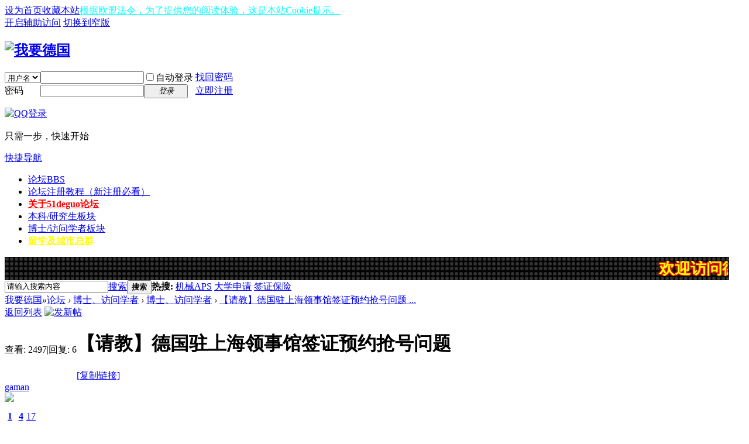

--- FILE ---
content_type: text/html; charset=utf-8
request_url: https://www.51deguo.com/thread-18450-1-1.html
body_size: 11493
content:
<!DOCTYPE html PUBLIC "-//W3C//DTD XHTML 1.0 Transitional//EN" "http://www.w3.org/TR/xhtml1/DTD/xhtml1-transitional.dtd">
<html xmlns="http://www.w3.org/1999/xhtml">
<head>
<meta http-equiv="Content-Type" content="text/html; charset=utf-8" />
<title>【请教】德国驻上海领事馆签证预约抢号问题-博士、访问学者-我要德国 -  Powered by Discuz!</title>
<link href="https://www.51deguo.com/thread-18450-1-1.html" rel="canonical" />
<meta name="keywords" content="【请教】德国驻上海领事馆签证预约抢号问题" />
<meta name="description" content="博士中了CSC，准备前往德国一年研究回来毕业，但是这上海领区的研究人员签怎么会这么难抢！（发现无论是什么类型的签都是空的）按照友友经验，每天早上5:50闹钟起来候着， ...我要德国 " />
<meta name="generator" content="Discuz! X3.4" />
<meta name="author" content="Discuz! Team and Comsenz UI Team" />
<meta name="copyright" content="2001-2020 Tencent Cloud." />
<meta name="MSSmartTagsPreventParsing" content="True" />
<meta http-equiv="MSThemeCompatible" content="Yes" />
<base href="https://www.51deguo.com/" /><link rel="stylesheet" type="text/css" href="data/cache/style_1_common.css?dxD" /><link rel="stylesheet" type="text/css" href="data/cache/style_1_forum_viewthread.css?dxD" /><link rel="stylesheet" id="css_extstyle" type="text/css" href="./template/default/style/t4/style.css" /><script type="text/javascript">var STYLEID = '1', STATICURL = 'static/', IMGDIR = 'static/image/common', VERHASH = 'dxD', charset = 'utf-8', discuz_uid = '0', cookiepre = 'e87Z_2132_', cookiedomain = '', cookiepath = '/', showusercard = '1', attackevasive = '0', disallowfloat = 'newthread', creditnotice = '1|威望|,2|马克|,3|贡献|', defaultstyle = './template/default/style/t4', REPORTURL = 'aHR0cHM6Ly93d3cuNTFkZWd1by5jb20vdGhyZWFkLTE4NDUwLTEtMS5odG1s', SITEURL = 'https://www.51deguo.com/', JSPATH = 'static/js/', CSSPATH = 'data/cache/style_', DYNAMICURL = '';</script>
<script src="static/js/common.js?dxD" type="text/javascript"></script>
<meta name="application-name" content="我要德国" />
<meta name="msapplication-tooltip" content="我要德国" />
<meta name="msapplication-task" content="name=论坛;action-uri=https//www.51deguo.com;icon-uri=https://www.51deguo.com/static/image/common/bbs.ico" />
<link rel="archives" title="我要德国" href="https://www.51deguo.com/archiver/" />
<link rel="stylesheet" id="css_widthauto" type="text/css" href='data/cache/style_1_widthauto.css?dxD' />
<script type="text/javascript">HTMLNODE.className += ' widthauto'</script>
<script src="static/js/forum.js?dxD" type="text/javascript"></script>
</head>

<body id="nv_forum" class="pg_viewthread" onkeydown="if(event.keyCode==27) return false;">
<div id="append_parent"></div><div id="ajaxwaitid"></div>
<div id="toptb" class="cl">
<div class="wp">
<div class="z"><a href="javascript:;"  onclick="setHomepage('https://www.51deguo.com/');">设为首页</a><a href="https://www.51deguo.com/"  onclick="addFavorite(this.href, '我要德国');return false;">收藏本站</a><a href="#"  style="color: cyan">根据欧盟法令，为了提供您的阅读体验，这是本站Cookie提示。</a></div>
<div class="y">
<a id="switchblind" href="javascript:;" onclick="toggleBlind(this)" title="开启辅助访问" class="switchblind">开启辅助访问</a>
<a href="javascript:;" id="switchwidth" onclick="widthauto(this)" title="切换到窄版" class="switchwidth">切换到窄版</a>
</div>
</div>
</div>

<div id="hd">
<div class="wp">
<div class="hdc cl"><h2><a href="https://51deguo.com/" title="我要德国"><img src="static/image/common/logo.png" alt="我要德国" border="0" /></a></h2><script src="static/js/logging.js?dxD" type="text/javascript"></script>
<form method="post" autocomplete="off" id="lsform" action="member.php?mod=logging&amp;action=login&amp;loginsubmit=yes&amp;infloat=yes&amp;lssubmit=yes" onsubmit="return lsSubmit();">
<div class="fastlg cl">
<span id="return_ls" style="display:none"></span>
<div class="y pns">
<table cellspacing="0" cellpadding="0">
<tr>
<td>
<span class="ftid">
<select name="fastloginfield" id="ls_fastloginfield" width="40" tabindex="900">
<option value="username">用户名</option>
<option value="email">Email</option>
</select>
</span>
<script type="text/javascript">simulateSelect('ls_fastloginfield')</script>
</td>
<td><input type="text" name="username" id="ls_username" autocomplete="off" class="px vm" tabindex="901" /></td>
<td class="fastlg_l"><label for="ls_cookietime"><input type="checkbox" name="cookietime" id="ls_cookietime" class="pc" value="2592000" tabindex="903" />自动登录</label></td>
<td>&nbsp;<a href="javascript:;" onclick="showWindow('login', 'member.php?mod=logging&action=login&viewlostpw=1')">找回密码</a></td>
</tr>
<tr>
<td><label for="ls_password" class="z psw_w">密码</label></td>
<td><input type="password" name="password" id="ls_password" class="px vm" autocomplete="off" tabindex="902" /></td>
<td class="fastlg_l"><button type="submit" class="pn vm" tabindex="904" style="width: 75px;"><em>登录</em></button></td>
<td>&nbsp;<a href="member.php?mod=zhuceluntan" class="xi2 xw1">立即注册</a></td>
</tr>
</table>
<input type="hidden" name="quickforward" value="yes" />
<input type="hidden" name="handlekey" value="ls" />
</div>

<div class="fastlg_fm y" style="margin-right: 10px; padding-right: 10px">
<p><a href="https://www.51deguo.com/connect.php?mod=login&op=init&referer=forum.php%3Fmod%3Dviewthread%26tid%3D18450%26extra%3Dpage%253D1%26page%3D1&statfrom=login_simple"><img src="static/image/common/qq_login.gif" class="vm" alt="QQ登录" /></a></p>
<p class="hm xg1" style="padding-top: 2px;">只需一步，快速开始</p>
</div>
</div>
</form>

</div>

<div id="nv">
<a href="javascript:;" id="qmenu" onmouseover="delayShow(this, function () {showMenu({'ctrlid':'qmenu','pos':'34!','ctrlclass':'a','duration':2});showForummenu(44);})">快捷导航</a>
<ul><li class="a" id="mn_forum" ><a href="https://www.51deguo.com" hidefocus="true" title="BBS"  >论坛<span>BBS</span></a></li><li id="mn_N49e1" ><a href="https://www.51deguo.com/thread-4220-1-1.html" hidefocus="true"  >论坛注册教程（新注册必看）</a></li><li id="mn_N779c" ><a href="https://www.51deguo.com/thread-369-1-1.html" hidefocus="true"   style="font-weight: bold;color: red">关于51deguo论坛</a></li><li id="mn_N638a" ><a href="https://www.51deguo.com/forum.php?gid=36" hidefocus="true"  >本科/研究生板块</a></li><li id="mn_Nee9e" ><a href="https://www.51deguo.com/forum.php?gid=43" hidefocus="true"  >博士/访问学者板块</a></li><li id="mn_N2719" ><a href="https://www.51deguo.com/thread-6180-1-3.html" hidefocus="true"   style="font-weight: bold;text-decoration: underline;color: yellow">留学及城市总群</a></li></ul>
</div>
<div id="mu" class="cl">
</div><div class="a_mu"><TABLE borderColor=#006600 cellSpacing=1 width=98% height=40 align=center background=https://www.51deguo.com/led.jpg border=0 style="margin: 0px 0px 0px 0px"><tr><td>
<div align="center">
<marquee  direction=left behavior=scroll scrollamount=4  FONT style="FONT-SIZE: 20pt; FILTER: glow(color=red); WIDTH: 940; COLOR: #FFFF00; LINE-HEIGHT: 1; FONT-FAMILY: 黑体" align="center" onmouseover=this.stop() onmouseout=this.start() >
<B>
<a style=" text-decoration: none; color: inherit;text-shadow:#FF0000 0px 1px 3px,#FF0000 1px 0px 3px,#FF0000 0px -1px 3px,#FF0000 -1px 0px 3px;"  href='https://www.51deguo.com' target=_blank>
 &nbsp; &nbsp;</a>
</B>


<B>
<a style=" text-decoration: none; color: inherit;text-shadow:#FF0000 0px 1px 3px,#FF0000 1px 0px 3px,#FF0000 0px -1px 3px,#FF0000 -1px 0px 3px;"  href='https://www.51deguo.com' target=_blank>欢迎访问德国最大的权威留学DIY交流论坛-51deguo论坛。论坛秉承服务DIY学生的宗旨。欢迎积极分享德国留学及生活经验。</a>
</B>
</marquee> 
</div>
</table></div><div id="scbar" class="cl">
<form id="scbar_form" method="post" autocomplete="off" onsubmit="searchFocus($('scbar_txt'))" action="search.php?searchsubmit=yes" target="_blank">
<input type="hidden" name="mod" id="scbar_mod" value="search" />
<input type="hidden" name="formhash" value="4d436e36" />
<input type="hidden" name="srchtype" value="title" />
<input type="hidden" name="srhfid" value="44" />
<input type="hidden" name="srhlocality" value="forum::viewthread" />
<table cellspacing="0" cellpadding="0">
<tr>
<td class="scbar_icon_td"></td>
<td class="scbar_txt_td"><input type="text" name="srchtxt" id="scbar_txt" value="请输入搜索内容" autocomplete="off" x-webkit-speech speech /></td>
<td class="scbar_type_td"><a href="javascript:;" id="scbar_type" class="xg1" onclick="showMenu(this.id)" hidefocus="true">搜索</a></td>
<td class="scbar_btn_td"><button type="submit" name="searchsubmit" id="scbar_btn" sc="1" class="pn pnc" value="true"><strong class="xi2">搜索</strong></button></td>
<td class="scbar_hot_td">
<div id="scbar_hot">
<strong class="xw1">热搜: </strong>

<a href="search.php?mod=forum&amp;srchtxt=%E6%9C%BA%E6%A2%B0APS&amp;formhash=4d436e36&amp;searchsubmit=true&amp;source=hotsearch" target="_blank" class="xi2" sc="1">机械APS</a>



<a href="search.php?mod=forum&amp;srchtxt=%E5%A4%A7%E5%AD%A6%E7%94%B3%E8%AF%B7&amp;formhash=4d436e36&amp;searchsubmit=true&amp;source=hotsearch" target="_blank" class="xi2" sc="1">大学申请</a>



<a href="search.php?mod=forum&amp;srchtxt=%E7%AD%BE%E8%AF%81%E4%BF%9D%E9%99%A9&amp;formhash=4d436e36&amp;searchsubmit=true&amp;source=hotsearch" target="_blank" class="xi2" sc="1">签证保险</a>

</div>
</td>
</tr>
</table>
</form>
</div>
<ul id="scbar_type_menu" class="p_pop" style="display: none;"><li><a href="javascript:;" rel="curforum" fid="44" >本版</a></li><li><a href="javascript:;" rel="forum" class="curtype">帖子</a></li><li><a href="javascript:;" rel="user">用户</a></li></ul>
<script type="text/javascript">
initSearchmenu('scbar', '');
</script>
</div>
</div>


<div id="wp" class="wp">
<script type="text/javascript">var fid = parseInt('44'), tid = parseInt('18450');</script>

<script src="static/js/forum_viewthread.js?dxD" type="text/javascript"></script>
<script type="text/javascript">zoomstatus = parseInt(1);var imagemaxwidth = '600';var aimgcount = new Array();</script>

<style id="diy_style" type="text/css"></style>
<!--[diy=diynavtop]--><div id="diynavtop" class="area"></div><!--[/diy]-->
<div id="pt" class="bm cl">
<div class="z">
<a href="./" class="nvhm" title="首页">我要德国</a><em>&raquo;</em><a href="https://www.51deguo.com/forum.php">论坛</a> <em>&rsaquo;</em> <a href="https://www.51deguo.com/forum.php?gid=43">博士、访问学者</a> <em>&rsaquo;</em> <a href="https://www.51deguo.com/forum-44-1.html">博士、访问学者</a> <em>&rsaquo;</em> <a href="https://www.51deguo.com/thread-18450-1-1.html">【请教】德国驻上海领事馆签证预约抢号问题 ...</a>
</div>
</div>

<style id="diy_style" type="text/css"></style>
<div class="wp">
<!--[diy=diy1]--><div id="diy1" class="area"></div><!--[/diy]-->
</div>

<div id="ct" class="wp cl">
<div id="pgt" class="pgs mbm cl ">
<div class="pgt"></div>
<span class="y pgb"><a href="https://www.51deguo.com/forum-44-1.html">返回列表</a></span>
<a id="newspecial" onmouseover="$('newspecial').id = 'newspecialtmp';this.id = 'newspecial';showMenu({'ctrlid':this.id})" onclick="showWindow('newthread', 'forum.php?mod=post&action=newthread&fid=44')" href="javascript:;" title="发新帖"><img src="static/image/common/pn_post.png" alt="发新帖" /></a></div>



<div id="postlist" class="pl bm">
<table cellspacing="0" cellpadding="0">
<tr>
<td class="pls ptn pbn">
<div class="hm ptn">
<span class="xg1">查看:</span> <span class="xi1">2497</span><span class="pipe">|</span><span class="xg1">回复:</span> <span class="xi1">6</span>
</div>
</td>
<td class="plc ptm pbn vwthd">
<h1 class="ts">
<span id="thread_subject">【请教】德国驻上海领事馆签证预约抢号问题</span>
</h1>
<span class="xg1">
<a href="https://www.51deguo.com/thread-18450-1-1.html" onclick="return copyThreadUrl(this, '我要德国')" >[复制链接]</a>
</span>
</td>
</tr>
</table>


<table cellspacing="0" cellpadding="0" class="ad">
<tr>
<td class="pls">
</td>
<td class="plc">
</td>
</tr>
</table><div id="post_79851" ><table id="pid79851" class="plhin" summary="pid79851" cellspacing="0" cellpadding="0">
<tr>
<a name="newpost"></a> <td class="pls" rowspan="2">
<div id="favatar79851" class="pls favatar">
<div class="pi">
<div class="authi"><a href="https://51deguo.com/space-uid-33861.html" target="_blank" class="xw1">gaman</a>
</div>
</div>
<div class="p_pop blk bui card_gender_0" id="userinfo79851" style="display: none; margin-top: -11px;">
<div class="m z">
<div id="userinfo79851_ma"></div>
</div>
<div class="i y">
<div>
<strong><a href="https://51deguo.com/space-uid-33861.html" target="_blank" class="xi2">gaman</a></strong>
<em>当前离线</em>
</div><dl class="cl">
<dt>积分</dt><dd><a href="https://51deguo.com/home.php?mod=space&uid=33861&do=profile" target="_blank" class="xi2">17</a></dd>
</dl><div class="imicn">
<a href="https://51deguo.com/home.php?mod=space&amp;uid=33861&amp;do=profile" target="_blank" title="查看详细资料"><img src="static/image/common/userinfo.gif" alt="查看详细资料" /></a>
</div>
<div id="avatarfeed"><span id="threadsortswait"></span></div>
</div>
</div>
<div>
<div class="avatar" onmouseover="showauthor(this, 'userinfo79851')"><a href="https://51deguo.com/space-uid-33861.html" class="avtm" target="_blank"><img src="https://51deguo.com/uc_server/avatar.php?uid=33861&size=middle" /></a></div>
</div>
<div class="tns xg2"><table cellspacing="0" cellpadding="0"><th><p><a href="https://51deguo.com/home.php?mod=space&uid=33861&do=thread&type=thread&view=me&from=space" class="xi2">1</a></p>主题</th><th><p><a href="https://51deguo.com/home.php?mod=space&uid=33861&do=thread&type=reply&view=me&from=space" class="xi2">4</a></p>帖子</th><td><p><a href="https://51deguo.com/home.php?mod=space&uid=33861&do=profile" class="xi2">17</a></p>积分</td></table></div>

<p><em><a href="https://51deguo.com/home.php?mod=spacecp&amp;ac=usergroup&amp;gid=10" target="_blank">新手上路</a></em></p>


<p><span id="g_up79851" onmouseover="showMenu({'ctrlid':this.id, 'pos':'12!'});"><img src="static/image/common/star_level1.gif" alt="Rank: 1" /></span></p>
<div id="g_up79851_menu" class="tip tip_4" style="display: none;"><div class="tip_horn"></div><div class="tip_c">新手上路, 积分 17, 距离下一级还需 33 积分</div></div>


<p><span class="pbg2"  id="upgradeprogress_79851" onmouseover="showMenu({'ctrlid':this.id, 'pos':'12!', 'menuid':'g_up79851_menu'});"><span class="pbr2" style="width:34%;"></span></span></p>
<div id="g_up79851_menu" class="tip tip_4" style="display: none;"><div class="tip_horn"></div><div class="tip_c">新手上路, 积分 17, 距离下一级还需 33 积分</div></div>

<dl class="pil cl">
	<dt>积分</dt><dd><a href="https://51deguo.com/home.php?mod=space&uid=33861&do=profile" target="_blank" class="xi2">17</a></dd>
</dl>

<dl class="pil cl"></dl><ul class="xl xl2 o cl">
<li class="pm2"><a href="https://51deguo.com/home.php?mod=spacecp&amp;ac=pm&amp;op=showmsg&amp;handlekey=showmsg_33861&amp;touid=33861&amp;pmid=0&amp;daterange=2&amp;pid=79851&amp;tid=18450" onclick="showWindow('sendpm', this.href);" title="发消息" class="xi2">发消息</a></li>
</ul>
</div>
</td>
<td class="plc">
<div class="pi">
<div class="pti">
<div class="pdbt">
</div>
<div class="authi">
<img class="authicn vm" id="authicon79851" src="static/image/common/online_member.gif" />
<em id="authorposton79851">发表于 2023-10-17 08:58:38</em>
<span class="pipe">|</span>
<a href="https://www.51deguo.com/thread-18450-1-1.html" rel="nofollow">显示全部楼层</a>
<span class="pipe show">|</span><a href="javascript:;" onclick="readmode($('thread_subject').innerHTML, 79851);" class="show">阅读模式</a>
</div>
</div>
</div><div class="pct"><style type="text/css">.pcb{margin-right:0}</style><div class="pcb">
 
<div class="t_fsz">
<table cellspacing="0" cellpadding="0"><tr><td class="t_f" id="postmessage_79851">
博士中了CSC，准备前往德国一年研究回来毕业，但是这上海领区的研究人员签怎么会这么难抢！（发现无论是什么类型的签都是空的）按照友友经验，每天早上5:50闹钟起来候着，但是发现提前5分钟进去页面都整个被卡死，估计是太多人跟太多科技的原因，连termin的页面都没进去，然后页面无法加载卡完5分钟就都没了……请问每天放号量大约是多少，都是什么时间段的号，是只能找牛了吗，问了下牛说是已经预约到12月下旬了，这简直是被牛垄断了，现在只能指望24年1月的号了，看着旁边成都领区的一堆号欲哭无泪，上海领区简直地狱难度！友友们有什么好的办法吗？请指教。</td></tr></table>


</div>
<div id="comment_79851" class="cm">
</div>

<div id="post_rate_div_79851"></div>
</div>
</div>

</td></tr>
<tr><td class="plc plm">
</td>
</tr>
<tr id="_postposition79851"></tr>
<tr>
<td class="pls"></td>
<td class="plc" style="overflow:visible;">
<div class="po hin">
<div class="pob cl">
<em>
<a class="fastre" href="forum.php?mod=post&amp;action=reply&amp;fid=44&amp;tid=18450&amp;reppost=79851&amp;extra=page%3D1&amp;page=1" onclick="showWindow('reply', this.href)">回复</a>
</em>

<p>
<a href="javascript:;" id="mgc_post_79851" onmouseover="showMenu(this.id)" class="showmenu">使用道具</a>
<a href="javascript:;" onclick="showWindow('miscreport79851', 'misc.php?mod=report&rtype=post&rid=79851&tid=18450&fid=44', 'get', -1);return false;">举报</a>
</p>

<ul id="mgc_post_79851_menu" class="p_pop mgcmn" style="display: none;">
</ul>
<script type="text/javascript" reload="1">checkmgcmn('post_79851')</script>
</div>
</div>
</td>
</tr>
<tr class="ad">
<td class="pls">
</td>
<td class="plc">
</td>
</tr>
</table>
</div><div id="post_79870" ><table id="pid79870" class="plhin" summary="pid79870" cellspacing="0" cellpadding="0">
<tr>
 <td class="pls" rowspan="2">
<div id="favatar79870" class="pls favatar">
<div class="pi">
<div class="authi"><a href="https://51deguo.com/space-uid-29979.html" target="_blank" class="xw1">Daisy的旅行日记</a>
</div>
</div>
<div class="p_pop blk bui card_gender_0" id="userinfo79870" style="display: none; margin-top: -11px;">
<div class="m z">
<div id="userinfo79870_ma"></div>
</div>
<div class="i y">
<div>
<strong><a href="https://51deguo.com/space-uid-29979.html" target="_blank" class="xi2">Daisy的旅行日记</a></strong>
<em>当前离线</em>
</div><dl class="cl">
<dt>积分</dt><dd><a href="https://51deguo.com/home.php?mod=space&uid=29979&do=profile" target="_blank" class="xi2">27</a></dd>
</dl><div class="imicn">
<a href="https://51deguo.com/home.php?mod=space&amp;uid=29979&amp;do=profile" target="_blank" title="查看详细资料"><img src="static/image/common/userinfo.gif" alt="查看详细资料" /></a>
</div>
<div id="avatarfeed"><span id="threadsortswait"></span></div>
</div>
</div>
<div>
<div class="avatar" onmouseover="showauthor(this, 'userinfo79870')"><a href="https://51deguo.com/space-uid-29979.html" class="avtm" target="_blank"><img src="https://51deguo.com/uc_server/avatar.php?uid=29979&size=middle" /></a></div>
</div>
<div class="tns xg2"><table cellspacing="0" cellpadding="0"><th><p><a href="https://51deguo.com/home.php?mod=space&uid=29979&do=thread&type=thread&view=me&from=space" class="xi2">1</a></p>主题</th><th><p><a href="https://51deguo.com/home.php?mod=space&uid=29979&do=thread&type=reply&view=me&from=space" class="xi2">9</a></p>帖子</th><td><p><a href="https://51deguo.com/home.php?mod=space&uid=29979&do=profile" class="xi2">27</a></p>积分</td></table></div>

<p><em><a href="https://51deguo.com/home.php?mod=spacecp&amp;ac=usergroup&amp;gid=10" target="_blank">新手上路</a></em></p>


<p><span id="g_up79870" onmouseover="showMenu({'ctrlid':this.id, 'pos':'12!'});"><img src="static/image/common/star_level1.gif" alt="Rank: 1" /></span></p>
<div id="g_up79870_menu" class="tip tip_4" style="display: none;"><div class="tip_horn"></div><div class="tip_c">新手上路, 积分 27, 距离下一级还需 23 积分</div></div>


<p><span class="pbg2"  id="upgradeprogress_79870" onmouseover="showMenu({'ctrlid':this.id, 'pos':'12!', 'menuid':'g_up79870_menu'});"><span class="pbr2" style="width:54%;"></span></span></p>
<div id="g_up79870_menu" class="tip tip_4" style="display: none;"><div class="tip_horn"></div><div class="tip_c">新手上路, 积分 27, 距离下一级还需 23 积分</div></div>

<dl class="pil cl">
	<dt>积分</dt><dd><a href="https://51deguo.com/home.php?mod=space&uid=29979&do=profile" target="_blank" class="xi2">27</a></dd>
</dl>

<dl class="pil cl"></dl><ul class="xl xl2 o cl">
<li class="pm2"><a href="https://51deguo.com/home.php?mod=spacecp&amp;ac=pm&amp;op=showmsg&amp;handlekey=showmsg_29979&amp;touid=29979&amp;pmid=0&amp;daterange=2&amp;pid=79870&amp;tid=18450" onclick="showWindow('sendpm', this.href);" title="发消息" class="xi2">发消息</a></li>
</ul>
</div>
</td>
<td class="plc">
<div class="pi">
<div class="pti">
<div class="pdbt">
</div>
<div class="authi">
<img class="authicn vm" id="authicon79870" src="static/image/common/online_member.gif" />
<em id="authorposton79870">发表于 2023-10-17 16:25:42</em>
<span class="pipe">|</span>
<a href="https://www.51deguo.com/thread-18450-1-1.html" rel="nofollow">显示全部楼层</a>
</div>
</div>
</div><div class="pct"><div class="pcb">
<div class="t_fsz">
<table cellspacing="0" cellpadding="0"><tr><td class="t_f" id="postmessage_79870">
不是每天都放号，所以不是已经抢空，很可能是没放。<br />
找牛没有用。他们也一样刷。自己安心刷，肯定会等到。我分享过抢预约技巧<a href="https://www.51deguo.com/thread-15719-1-1.html" target="_blank">https://www.51deguo.com/thread-15719-1-1.html</a><br />
</td></tr></table>


</div>
<div id="comment_79870" class="cm">
</div>

<div id="post_rate_div_79870"></div>
</div>
</div>

</td></tr>
<tr><td class="plc plm">
</td>
</tr>
<tr id="_postposition79870"></tr>
<tr>
<td class="pls"></td>
<td class="plc" style="overflow:visible;">
<div class="po hin">
<div class="pob cl">
<em>
<a class="fastre" href="forum.php?mod=post&amp;action=reply&amp;fid=44&amp;tid=18450&amp;repquote=79870&amp;extra=page%3D1&amp;page=1" onclick="showWindow('reply', this.href)">回复</a>
<a class="replyadd" href="forum.php?mod=misc&amp;action=postreview&amp;do=support&amp;tid=18450&amp;pid=79870&amp;hash=4d436e36"  onclick="showWindow('login', this.href)" onmouseover="this.title = ($('review_support_79870').innerHTML ? $('review_support_79870').innerHTML : 0) + ' 人 支持'">支持 <span id="review_support_79870"></span></a>
<a class="replysubtract" href="forum.php?mod=misc&amp;action=postreview&amp;do=against&amp;tid=18450&amp;pid=79870&amp;hash=4d436e36"  onclick="showWindow('login', this.href)" onmouseover="this.title = ($('review_against_79870').innerHTML ? $('review_against_79870').innerHTML : 0) + ' 人 反对'">反对 <span id="review_against_79870"></span></a>
</em>

<p>
<a href="javascript:;" id="mgc_post_79870" onmouseover="showMenu(this.id)" class="showmenu">使用道具</a>
<a href="javascript:;" onclick="showWindow('miscreport79870', 'misc.php?mod=report&rtype=post&rid=79870&tid=18450&fid=44', 'get', -1);return false;">举报</a>
</p>

<ul id="mgc_post_79870_menu" class="p_pop mgcmn" style="display: none;">
</ul>
<script type="text/javascript" reload="1">checkmgcmn('post_79870')</script>
</div>
</div>
</td>
</tr>
<tr class="ad">
<td class="pls">
</td>
<td class="plc">
</td>
</tr>
</table>
</div><div id="post_79881" ><table id="pid79881" class="plhin" summary="pid79881" cellspacing="0" cellpadding="0">
<tr>
 <td class="pls" rowspan="2">
<div id="favatar79881" class="pls favatar">
<div class="pi">
<div class="authi"><a href="https://51deguo.com/space-uid-33607.html" target="_blank" class="xw1">#LALALA#</a>
</div>
</div>
<div class="p_pop blk bui card_gender_0" id="userinfo79881" style="display: none; margin-top: -11px;">
<div class="m z">
<div id="userinfo79881_ma"></div>
</div>
<div class="i y">
<div>
<strong><a href="https://51deguo.com/space-uid-33607.html" target="_blank" class="xi2">#LALALA#</a></strong>
<em>当前离线</em>
</div><dl class="cl">
<dt>积分</dt><dd><a href="https://51deguo.com/home.php?mod=space&uid=33607&do=profile" target="_blank" class="xi2">22</a></dd>
</dl><div class="imicn">
<a href="https://51deguo.com/home.php?mod=space&amp;uid=33607&amp;do=profile" target="_blank" title="查看详细资料"><img src="static/image/common/userinfo.gif" alt="查看详细资料" /></a>
</div>
<div id="avatarfeed"><span id="threadsortswait"></span></div>
</div>
</div>
<div>
<div class="avatar" onmouseover="showauthor(this, 'userinfo79881')"><a href="https://51deguo.com/space-uid-33607.html" class="avtm" target="_blank"><img src="https://51deguo.com/uc_server/avatar.php?uid=33607&size=middle" /></a></div>
</div>
<div class="tns xg2"><table cellspacing="0" cellpadding="0"><th><p><a href="https://51deguo.com/home.php?mod=space&uid=33607&do=thread&type=thread&view=me&from=space" class="xi2">0</a></p>主题</th><th><p><a href="https://51deguo.com/home.php?mod=space&uid=33607&do=thread&type=reply&view=me&from=space" class="xi2">1</a></p>帖子</th><td><p><a href="https://51deguo.com/home.php?mod=space&uid=33607&do=profile" class="xi2">22</a></p>积分</td></table></div>

<p><em><a href="https://51deguo.com/home.php?mod=spacecp&amp;ac=usergroup&amp;gid=10" target="_blank">新手上路</a></em></p>


<p><span id="g_up79881" onmouseover="showMenu({'ctrlid':this.id, 'pos':'12!'});"><img src="static/image/common/star_level1.gif" alt="Rank: 1" /></span></p>
<div id="g_up79881_menu" class="tip tip_4" style="display: none;"><div class="tip_horn"></div><div class="tip_c">新手上路, 积分 22, 距离下一级还需 28 积分</div></div>


<p><span class="pbg2"  id="upgradeprogress_79881" onmouseover="showMenu({'ctrlid':this.id, 'pos':'12!', 'menuid':'g_up79881_menu'});"><span class="pbr2" style="width:43%;"></span></span></p>
<div id="g_up79881_menu" class="tip tip_4" style="display: none;"><div class="tip_horn"></div><div class="tip_c">新手上路, 积分 22, 距离下一级还需 28 积分</div></div>

<dl class="pil cl">
	<dt>积分</dt><dd><a href="https://51deguo.com/home.php?mod=space&uid=33607&do=profile" target="_blank" class="xi2">22</a></dd>
</dl>

<dl class="pil cl"></dl><ul class="xl xl2 o cl">
<li class="pm2"><a href="https://51deguo.com/home.php?mod=spacecp&amp;ac=pm&amp;op=showmsg&amp;handlekey=showmsg_33607&amp;touid=33607&amp;pmid=0&amp;daterange=2&amp;pid=79881&amp;tid=18450" onclick="showWindow('sendpm', this.href);" title="发消息" class="xi2">发消息</a></li>
</ul>
</div>
</td>
<td class="plc">
<div class="pi">
<div class="pti">
<div class="pdbt">
</div>
<div class="authi">
<img class="authicn vm" id="authicon79881" src="static/image/common/online_member.gif" />
<em id="authorposton79881">发表于 2023-10-17 20:19:59</em>
<span class="pipe">|</span>
<a href="https://www.51deguo.com/thread-18450-1-1.html" rel="nofollow">显示全部楼层</a>
</div>
</div>
</div><div class="pct"><div class="pcb">
<div class="t_fsz">
<table cellspacing="0" cellpadding="0"><tr><td class="t_f" id="postmessage_79881">
我和你一样，同求</td></tr></table>


</div>
<div id="comment_79881" class="cm">
</div>

<div id="post_rate_div_79881"></div>
</div>
</div>

</td></tr>
<tr><td class="plc plm">
</td>
</tr>
<tr id="_postposition79881"></tr>
<tr>
<td class="pls"></td>
<td class="plc" style="overflow:visible;">
<div class="po hin">
<div class="pob cl">
<em>
<a class="fastre" href="forum.php?mod=post&amp;action=reply&amp;fid=44&amp;tid=18450&amp;repquote=79881&amp;extra=page%3D1&amp;page=1" onclick="showWindow('reply', this.href)">回复</a>
<a class="replyadd" href="forum.php?mod=misc&amp;action=postreview&amp;do=support&amp;tid=18450&amp;pid=79881&amp;hash=4d436e36"  onclick="showWindow('login', this.href)" onmouseover="this.title = ($('review_support_79881').innerHTML ? $('review_support_79881').innerHTML : 0) + ' 人 支持'">支持 <span id="review_support_79881"></span></a>
<a class="replysubtract" href="forum.php?mod=misc&amp;action=postreview&amp;do=against&amp;tid=18450&amp;pid=79881&amp;hash=4d436e36"  onclick="showWindow('login', this.href)" onmouseover="this.title = ($('review_against_79881').innerHTML ? $('review_against_79881').innerHTML : 0) + ' 人 反对'">反对 <span id="review_against_79881"></span></a>
</em>

<p>
<a href="javascript:;" id="mgc_post_79881" onmouseover="showMenu(this.id)" class="showmenu">使用道具</a>
<a href="javascript:;" onclick="showWindow('miscreport79881', 'misc.php?mod=report&rtype=post&rid=79881&tid=18450&fid=44', 'get', -1);return false;">举报</a>
</p>

<ul id="mgc_post_79881_menu" class="p_pop mgcmn" style="display: none;">
</ul>
<script type="text/javascript" reload="1">checkmgcmn('post_79881')</script>
</div>
</div>
</td>
</tr>
<tr class="ad">
<td class="pls">
</td>
<td class="plc">
</td>
</tr>
</table>
</div><div id="post_79887" ><table id="pid79887" class="plhin" summary="pid79887" cellspacing="0" cellpadding="0">
<tr>
 <td class="pls" rowspan="2">
<div id="favatar79887" class="pls favatar">
<div class="pi">
<div class="authi"><a href="https://51deguo.com/space-uid-33861.html" target="_blank" class="xw1">gaman</a>
</div>
</div>
<div class="p_pop blk bui card_gender_0" id="userinfo79887" style="display: none; margin-top: -11px;">
<div class="m z">
<div id="userinfo79887_ma"></div>
</div>
<div class="i y">
<div>
<strong><a href="https://51deguo.com/space-uid-33861.html" target="_blank" class="xi2">gaman</a></strong>
<em>当前离线</em>
</div><dl class="cl">
<dt>积分</dt><dd><a href="https://51deguo.com/home.php?mod=space&uid=33861&do=profile" target="_blank" class="xi2">17</a></dd>
</dl><div class="imicn">
<a href="https://51deguo.com/home.php?mod=space&amp;uid=33861&amp;do=profile" target="_blank" title="查看详细资料"><img src="static/image/common/userinfo.gif" alt="查看详细资料" /></a>
</div>
<div id="avatarfeed"><span id="threadsortswait"></span></div>
</div>
</div>
<div>
<div class="avatar" onmouseover="showauthor(this, 'userinfo79887')"><a href="https://51deguo.com/space-uid-33861.html" class="avtm" target="_blank"><img src="https://51deguo.com/uc_server/avatar.php?uid=33861&size=middle" /></a></div>
</div>
<div class="tns xg2"><table cellspacing="0" cellpadding="0"><th><p><a href="https://51deguo.com/home.php?mod=space&uid=33861&do=thread&type=thread&view=me&from=space" class="xi2">1</a></p>主题</th><th><p><a href="https://51deguo.com/home.php?mod=space&uid=33861&do=thread&type=reply&view=me&from=space" class="xi2">4</a></p>帖子</th><td><p><a href="https://51deguo.com/home.php?mod=space&uid=33861&do=profile" class="xi2">17</a></p>积分</td></table></div>

<p><em><a href="https://51deguo.com/home.php?mod=spacecp&amp;ac=usergroup&amp;gid=10" target="_blank">新手上路</a></em></p>


<p><span id="g_up79887" onmouseover="showMenu({'ctrlid':this.id, 'pos':'12!'});"><img src="static/image/common/star_level1.gif" alt="Rank: 1" /></span></p>
<div id="g_up79887_menu" class="tip tip_4" style="display: none;"><div class="tip_horn"></div><div class="tip_c">新手上路, 积分 17, 距离下一级还需 33 积分</div></div>


<p><span class="pbg2"  id="upgradeprogress_79887" onmouseover="showMenu({'ctrlid':this.id, 'pos':'12!', 'menuid':'g_up79887_menu'});"><span class="pbr2" style="width:34%;"></span></span></p>
<div id="g_up79887_menu" class="tip tip_4" style="display: none;"><div class="tip_horn"></div><div class="tip_c">新手上路, 积分 17, 距离下一级还需 33 积分</div></div>

<dl class="pil cl">
	<dt>积分</dt><dd><a href="https://51deguo.com/home.php?mod=space&uid=33861&do=profile" target="_blank" class="xi2">17</a></dd>
</dl>

<dl class="pil cl"></dl><ul class="xl xl2 o cl">
<li class="pm2"><a href="https://51deguo.com/home.php?mod=spacecp&amp;ac=pm&amp;op=showmsg&amp;handlekey=showmsg_33861&amp;touid=33861&amp;pmid=0&amp;daterange=2&amp;pid=79887&amp;tid=18450" onclick="showWindow('sendpm', this.href);" title="发消息" class="xi2">发消息</a></li>
</ul>
</div>
</td>
<td class="plc">
<div class="pi">
<div class="pti">
<div class="pdbt">
</div>
<div class="authi">
<img class="authicn vm" id="authicon79887" src="static/image/common/ico_lz.png" />
&nbsp;楼主<span class="pipe">|</span>
<em id="authorposton79887">发表于 2023-10-18 08:21:46</em>
<span class="pipe">|</span>
<a href="https://www.51deguo.com/thread-18450-1-1.html" rel="nofollow">显示全部楼层</a>
</div>
</div>
</div><div class="pct"><div class="pcb">
<div class="t_fsz">
<table cellspacing="0" cellpadding="0"><tr><td class="t_f" id="postmessage_79887">
<div class="quote"><blockquote><font size="2"><a href="https://www.51deguo.com/forum.php?mod=redirect&amp;goto=findpost&amp;pid=79870&amp;ptid=18450" target="_blank"><font color="#999999">Daisy的旅行日记 发表于 2023-10-17 16:25</font></a></font><br />
不是每天都放号，所以不是已经抢空，很可能是没放。<br />
找牛没有用。他们也一样刷。自己安心刷，肯定会等到。 ...</blockquote></div><br />
感谢，当初就是看了您的帖子尝试早上6点刷的，但是6点前后真的预约页面都卡的打不开<img src="static/image/smiley/default/cry.gif" smilieid="4" border="0" alt="" />我还是继续尝试一下，偶尔刷新一下，希望能走运碰到放号的时候</td></tr></table>


</div>
<div id="comment_79887" class="cm">
</div>

<div id="post_rate_div_79887"></div>
</div>
</div>

</td></tr>
<tr><td class="plc plm">
</td>
</tr>
<tr id="_postposition79887"></tr>
<tr>
<td class="pls"></td>
<td class="plc" style="overflow:visible;">
<div class="po hin">
<div class="pob cl">
<em>
<a class="fastre" href="forum.php?mod=post&amp;action=reply&amp;fid=44&amp;tid=18450&amp;repquote=79887&amp;extra=page%3D1&amp;page=1" onclick="showWindow('reply', this.href)">回复</a>
<a class="replyadd" href="forum.php?mod=misc&amp;action=postreview&amp;do=support&amp;tid=18450&amp;pid=79887&amp;hash=4d436e36"  onclick="showWindow('login', this.href)" onmouseover="this.title = ($('review_support_79887').innerHTML ? $('review_support_79887').innerHTML : 0) + ' 人 支持'">支持 <span id="review_support_79887"></span></a>
<a class="replysubtract" href="forum.php?mod=misc&amp;action=postreview&amp;do=against&amp;tid=18450&amp;pid=79887&amp;hash=4d436e36"  onclick="showWindow('login', this.href)" onmouseover="this.title = ($('review_against_79887').innerHTML ? $('review_against_79887').innerHTML : 0) + ' 人 反对'">反对 <span id="review_against_79887"></span></a>
</em>

<p>
<a href="javascript:;" id="mgc_post_79887" onmouseover="showMenu(this.id)" class="showmenu">使用道具</a>
<a href="javascript:;" onclick="showWindow('miscreport79887', 'misc.php?mod=report&rtype=post&rid=79887&tid=18450&fid=44', 'get', -1);return false;">举报</a>
</p>

<ul id="mgc_post_79887_menu" class="p_pop mgcmn" style="display: none;">
</ul>
<script type="text/javascript" reload="1">checkmgcmn('post_79887')</script>
</div>
</div>
</td>
</tr>
<tr class="ad">
<td class="pls">
</td>
<td class="plc">
</td>
</tr>
</table>
</div><div id="post_79951" ><table id="pid79951" class="plhin" summary="pid79951" cellspacing="0" cellpadding="0">
<tr>
 <td class="pls" rowspan="2">
<div id="favatar79951" class="pls favatar">
<div class="pi">
<div class="authi"><a href="https://51deguo.com/space-uid-33451.html" target="_blank" class="xw1">了了看德国</a>
</div>
</div>
<div class="p_pop blk bui card_gender_0" id="userinfo79951" style="display: none; margin-top: -11px;">
<div class="m z">
<div id="userinfo79951_ma"></div>
</div>
<div class="i y">
<div>
<strong><a href="https://51deguo.com/space-uid-33451.html" target="_blank" class="xi2">了了看德国</a></strong>
<em>当前离线</em>
</div><dl class="cl">
<dt>积分</dt><dd><a href="https://51deguo.com/home.php?mod=space&uid=33451&do=profile" target="_blank" class="xi2">154</a></dd>
</dl><div class="imicn">
<a href="https://51deguo.com/home.php?mod=space&amp;uid=33451&amp;do=profile" target="_blank" title="查看详细资料"><img src="static/image/common/userinfo.gif" alt="查看详细资料" /></a>
</div>
<div id="avatarfeed"><span id="threadsortswait"></span></div>
</div>
</div>
<div>
<div class="avatar" onmouseover="showauthor(this, 'userinfo79951')"><a href="https://51deguo.com/space-uid-33451.html" class="avtm" target="_blank"><img src="https://51deguo.com/uc_server/avatar.php?uid=33451&size=middle" /></a></div>
</div>
<div class="tns xg2"><table cellspacing="0" cellpadding="0"><th><p><a href="https://51deguo.com/home.php?mod=space&uid=33451&do=thread&type=thread&view=me&from=space" class="xi2">0</a></p>主题</th><th><p><a href="https://51deguo.com/home.php?mod=space&uid=33451&do=thread&type=reply&view=me&from=space" class="xi2">24</a></p>帖子</th><td><p><a href="https://51deguo.com/home.php?mod=space&uid=33451&do=profile" class="xi2">154</a></p>积分</td></table></div>

<p><em><a href="https://51deguo.com/home.php?mod=spacecp&amp;ac=usergroup&amp;gid=11" target="_blank">注册会员</a></em></p>


<p><span id="g_up79951" onmouseover="showMenu({'ctrlid':this.id, 'pos':'12!'});"><img src="static/image/common/star_level2.gif" alt="Rank: 2" /></span></p>
<div id="g_up79951_menu" class="tip tip_4" style="display: none;"><div class="tip_horn"></div><div class="tip_c">注册会员, 积分 154, 距离下一级还需 46 积分</div></div>


<p><span class="pbg2"  id="upgradeprogress_79951" onmouseover="showMenu({'ctrlid':this.id, 'pos':'12!', 'menuid':'g_up79951_menu'});"><span class="pbr2" style="width:69%;"></span></span></p>
<div id="g_up79951_menu" class="tip tip_4" style="display: none;"><div class="tip_horn"></div><div class="tip_c">注册会员, 积分 154, 距离下一级还需 46 积分</div></div>

<dl class="pil cl">
	<dt>积分</dt><dd><a href="https://51deguo.com/home.php?mod=space&uid=33451&do=profile" target="_blank" class="xi2">154</a></dd>
</dl>

<dl class="pil cl"></dl><ul class="xl xl2 o cl">
<li class="pm2"><a href="https://51deguo.com/home.php?mod=spacecp&amp;ac=pm&amp;op=showmsg&amp;handlekey=showmsg_33451&amp;touid=33451&amp;pmid=0&amp;daterange=2&amp;pid=79951&amp;tid=18450" onclick="showWindow('sendpm', this.href);" title="发消息" class="xi2">发消息</a></li>
</ul>
</div>
</td>
<td class="plc">
<div class="pi">
<div class="pti">
<div class="pdbt">
</div>
<div class="authi">
<img class="authicn vm" id="authicon79951" src="static/image/common/online_member.gif" />
<em id="authorposton79951">发表于 2023-10-19 19:56:42</em>
<span class="pipe">|</span>
<a href="https://www.51deguo.com/thread-18450-1-1.html" rel="nofollow">显示全部楼层</a>
</div>
</div>
</div><div class="pct"><div class="pcb">
<div class="t_fsz">
<table cellspacing="0" cellpadding="0"><tr><td class="t_f" id="postmessage_79951">
同样刷不到号</td></tr></table>


</div>
<div id="comment_79951" class="cm">
</div>

<div id="post_rate_div_79951"></div>
</div>
</div>

</td></tr>
<tr><td class="plc plm">
</td>
</tr>
<tr id="_postposition79951"></tr>
<tr>
<td class="pls"></td>
<td class="plc" style="overflow:visible;">
<div class="po hin">
<div class="pob cl">
<em>
<a class="fastre" href="forum.php?mod=post&amp;action=reply&amp;fid=44&amp;tid=18450&amp;repquote=79951&amp;extra=page%3D1&amp;page=1" onclick="showWindow('reply', this.href)">回复</a>
<a class="replyadd" href="forum.php?mod=misc&amp;action=postreview&amp;do=support&amp;tid=18450&amp;pid=79951&amp;hash=4d436e36"  onclick="showWindow('login', this.href)" onmouseover="this.title = ($('review_support_79951').innerHTML ? $('review_support_79951').innerHTML : 0) + ' 人 支持'">支持 <span id="review_support_79951"></span></a>
<a class="replysubtract" href="forum.php?mod=misc&amp;action=postreview&amp;do=against&amp;tid=18450&amp;pid=79951&amp;hash=4d436e36"  onclick="showWindow('login', this.href)" onmouseover="this.title = ($('review_against_79951').innerHTML ? $('review_against_79951').innerHTML : 0) + ' 人 反对'">反对 <span id="review_against_79951"></span></a>
</em>

<p>
<a href="javascript:;" id="mgc_post_79951" onmouseover="showMenu(this.id)" class="showmenu">使用道具</a>
<a href="javascript:;" onclick="showWindow('miscreport79951', 'misc.php?mod=report&rtype=post&rid=79951&tid=18450&fid=44', 'get', -1);return false;">举报</a>
</p>

<ul id="mgc_post_79951_menu" class="p_pop mgcmn" style="display: none;">
</ul>
<script type="text/javascript" reload="1">checkmgcmn('post_79951')</script>
</div>
</div>
</td>
</tr>
<tr class="ad">
<td class="pls">
</td>
<td class="plc">
</td>
</tr>
</table>
</div><div id="post_80165" ><table id="pid80165" class="plhin" summary="pid80165" cellspacing="0" cellpadding="0">
<tr>
 <td class="pls" rowspan="2">
<div id="favatar80165" class="pls favatar">
<div class="pi">
<div class="authi"><a href="https://51deguo.com/space-uid-33963.html" target="_blank" class="xw1">Wollongong</a>
</div>
</div>
<div class="p_pop blk bui card_gender_0" id="userinfo80165" style="display: none; margin-top: -11px;">
<div class="m z">
<div id="userinfo80165_ma"></div>
</div>
<div class="i y">
<div>
<strong><a href="https://51deguo.com/space-uid-33963.html" target="_blank" class="xi2">Wollongong</a></strong>
<em>当前离线</em>
</div><dl class="cl">
<dt>积分</dt><dd><a href="https://51deguo.com/home.php?mod=space&uid=33963&do=profile" target="_blank" class="xi2">42</a></dd>
</dl><div class="imicn">
<a href="https://51deguo.com/home.php?mod=space&amp;uid=33963&amp;do=profile" target="_blank" title="查看详细资料"><img src="static/image/common/userinfo.gif" alt="查看详细资料" /></a>
</div>
<div id="avatarfeed"><span id="threadsortswait"></span></div>
</div>
</div>
<div>
<div class="avatar" onmouseover="showauthor(this, 'userinfo80165')"><a href="https://51deguo.com/space-uid-33963.html" class="avtm" target="_blank"><img src="https://51deguo.com/uc_server/avatar.php?uid=33963&size=middle" /></a></div>
</div>
<div class="tns xg2"><table cellspacing="0" cellpadding="0"><th><p><a href="https://51deguo.com/home.php?mod=space&uid=33963&do=thread&type=thread&view=me&from=space" class="xi2">0</a></p>主题</th><th><p><a href="https://51deguo.com/home.php?mod=space&uid=33963&do=thread&type=reply&view=me&from=space" class="xi2">6</a></p>帖子</th><td><p><a href="https://51deguo.com/home.php?mod=space&uid=33963&do=profile" class="xi2">42</a></p>积分</td></table></div>

<p><em><a href="https://51deguo.com/home.php?mod=spacecp&amp;ac=usergroup&amp;gid=10" target="_blank">新手上路</a></em></p>


<p><span id="g_up80165" onmouseover="showMenu({'ctrlid':this.id, 'pos':'12!'});"><img src="static/image/common/star_level1.gif" alt="Rank: 1" /></span></p>
<div id="g_up80165_menu" class="tip tip_4" style="display: none;"><div class="tip_horn"></div><div class="tip_c">新手上路, 积分 42, 距离下一级还需 8 积分</div></div>


<p><span class="pbg2"  id="upgradeprogress_80165" onmouseover="showMenu({'ctrlid':this.id, 'pos':'12!', 'menuid':'g_up80165_menu'});"><span class="pbr2" style="width:84%;"></span></span></p>
<div id="g_up80165_menu" class="tip tip_4" style="display: none;"><div class="tip_horn"></div><div class="tip_c">新手上路, 积分 42, 距离下一级还需 8 积分</div></div>

<dl class="pil cl">
	<dt>积分</dt><dd><a href="https://51deguo.com/home.php?mod=space&uid=33963&do=profile" target="_blank" class="xi2">42</a></dd>
</dl>

<dl class="pil cl"></dl><ul class="xl xl2 o cl">
<li class="pm2"><a href="https://51deguo.com/home.php?mod=spacecp&amp;ac=pm&amp;op=showmsg&amp;handlekey=showmsg_33963&amp;touid=33963&amp;pmid=0&amp;daterange=2&amp;pid=80165&amp;tid=18450" onclick="showWindow('sendpm', this.href);" title="发消息" class="xi2">发消息</a></li>
</ul>
</div>
</td>
<td class="plc">
<div class="pi">
<div class="pti">
<div class="pdbt">
</div>
<div class="authi">
<img class="authicn vm" id="authicon80165" src="static/image/common/online_member.gif" />
<em id="authorposton80165">发表于 2023-10-25 18:47:54</em>
<span class="pipe">|</span>
<a href="https://www.51deguo.com/thread-18450-1-1.html" rel="nofollow">显示全部楼层</a>
</div>
</div>
</div><div class="pct"><div class="pcb">
<div class="t_fsz">
<table cellspacing="0" cellpadding="0"><tr><td class="t_f" id="postmessage_80165">
刷不到号</td></tr></table>


</div>
<div id="comment_80165" class="cm">
</div>

<div id="post_rate_div_80165"></div>
</div>
</div>

</td></tr>
<tr><td class="plc plm">
</td>
</tr>
<tr id="_postposition80165"></tr>
<tr>
<td class="pls"></td>
<td class="plc" style="overflow:visible;">
<div class="po hin">
<div class="pob cl">
<em>
<a class="fastre" href="forum.php?mod=post&amp;action=reply&amp;fid=44&amp;tid=18450&amp;repquote=80165&amp;extra=page%3D1&amp;page=1" onclick="showWindow('reply', this.href)">回复</a>
</em>

<p>
<a href="javascript:;" id="mgc_post_80165" onmouseover="showMenu(this.id)" class="showmenu">使用道具</a>
<a href="javascript:;" onclick="showWindow('miscreport80165', 'misc.php?mod=report&rtype=post&rid=80165&tid=18450&fid=44', 'get', -1);return false;">举报</a>
</p>

<ul id="mgc_post_80165_menu" class="p_pop mgcmn" style="display: none;">
</ul>
<script type="text/javascript" reload="1">checkmgcmn('post_80165')</script>
</div>
</div>
</td>
</tr>
<tr class="ad">
<td class="pls">
</td>
<td class="plc">
</td>
</tr>
</table>
</div><div id="post_81295" ><table id="pid81295" class="plhin" summary="pid81295" cellspacing="0" cellpadding="0">
<tr>
 <a name="lastpost"></a><td class="pls" rowspan="2">
<div id="favatar81295" class="pls favatar">
<div class="pi">
<div class="authi"><a href="https://51deguo.com/space-uid-34301.html" target="_blank" class="xw1">helenhelenxiu</a>
</div>
</div>
<div class="p_pop blk bui card_gender_0" id="userinfo81295" style="display: none; margin-top: -11px;">
<div class="m z">
<div id="userinfo81295_ma"></div>
</div>
<div class="i y">
<div>
<strong><a href="https://51deguo.com/space-uid-34301.html" target="_blank" class="xi2">helenhelenxiu</a></strong>
<em>当前离线</em>
</div><dl class="cl">
<dt>积分</dt><dd><a href="https://51deguo.com/home.php?mod=space&uid=34301&do=profile" target="_blank" class="xi2">50</a></dd>
</dl><div class="imicn">
<a href="https://51deguo.com/home.php?mod=space&amp;uid=34301&amp;do=profile" target="_blank" title="查看详细资料"><img src="static/image/common/userinfo.gif" alt="查看详细资料" /></a>
</div>
<div id="avatarfeed"><span id="threadsortswait"></span></div>
</div>
</div>
<div>
<div class="avatar" onmouseover="showauthor(this, 'userinfo81295')"><a href="https://51deguo.com/space-uid-34301.html" class="avtm" target="_blank"><img src="https://51deguo.com/uc_server/avatar.php?uid=34301&size=middle" /></a></div>
</div>
<div class="tns xg2"><table cellspacing="0" cellpadding="0"><th><p><a href="https://51deguo.com/home.php?mod=space&uid=34301&do=thread&type=thread&view=me&from=space" class="xi2">2</a></p>主题</th><th><p><a href="https://51deguo.com/home.php?mod=space&uid=34301&do=thread&type=reply&view=me&from=space" class="xi2">11</a></p>帖子</th><td><p><a href="https://51deguo.com/home.php?mod=space&uid=34301&do=profile" class="xi2">50</a></p>积分</td></table></div>

<p><em><a href="https://51deguo.com/home.php?mod=spacecp&amp;ac=usergroup&amp;gid=11" target="_blank">注册会员</a></em></p>


<p><span id="g_up81295" onmouseover="showMenu({'ctrlid':this.id, 'pos':'12!'});"><img src="static/image/common/star_level2.gif" alt="Rank: 2" /></span></p>
<div id="g_up81295_menu" class="tip tip_4" style="display: none;"><div class="tip_horn"></div><div class="tip_c">注册会员, 积分 50, 距离下一级还需 150 积分</div></div>


<p><span class="pbg2"  id="upgradeprogress_81295" onmouseover="showMenu({'ctrlid':this.id, 'pos':'12!', 'menuid':'g_up81295_menu'});"><span class="pbr2" style="width:2%;"></span></span></p>
<div id="g_up81295_menu" class="tip tip_4" style="display: none;"><div class="tip_horn"></div><div class="tip_c">注册会员, 积分 50, 距离下一级还需 150 积分</div></div>

<dl class="pil cl">
	<dt>积分</dt><dd><a href="https://51deguo.com/home.php?mod=space&uid=34301&do=profile" target="_blank" class="xi2">50</a></dd>
</dl>

<dl class="pil cl"></dl><ul class="xl xl2 o cl">
<li class="pm2"><a href="https://51deguo.com/home.php?mod=spacecp&amp;ac=pm&amp;op=showmsg&amp;handlekey=showmsg_34301&amp;touid=34301&amp;pmid=0&amp;daterange=2&amp;pid=81295&amp;tid=18450" onclick="showWindow('sendpm', this.href);" title="发消息" class="xi2">发消息</a></li>
</ul>
</div>
</td>
<td class="plc">
<div class="pi">
<div class="pti">
<div class="pdbt">
</div>
<div class="authi">
<img class="authicn vm" id="authicon81295" src="static/image/common/online_member.gif" />
<em id="authorposton81295">发表于 2023-11-25 20:40:08</em>
<span class="pipe">|</span>
<a href="https://www.51deguo.com/thread-18450-1-1.html" rel="nofollow">显示全部楼层</a>
</div>
</div>
</div><div class="pct"><div class="pcb">
<div class="t_fsz">
<table cellspacing="0" cellpadding="0"><tr><td class="t_f" id="postmessage_81295">
请问您现在预约到了吗？我原计划2024年2月去德国访问，现在完全约不到号</td></tr></table>


</div>
<div id="comment_81295" class="cm">
</div>

<div id="post_rate_div_81295"></div>
</div>
</div>

</td></tr>
<tr><td class="plc plm">
</td>
</tr>
<tr id="_postposition81295"></tr>
<tr>
<td class="pls"></td>
<td class="plc" style="overflow:visible;">
<div class="po hin">
<div class="pob cl">
<em>
<a class="fastre" href="forum.php?mod=post&amp;action=reply&amp;fid=44&amp;tid=18450&amp;repquote=81295&amp;extra=page%3D1&amp;page=1" onclick="showWindow('reply', this.href)">回复</a>
<a class="replyadd" href="forum.php?mod=misc&amp;action=postreview&amp;do=support&amp;tid=18450&amp;pid=81295&amp;hash=4d436e36"  onclick="showWindow('login', this.href)" onmouseover="this.title = ($('review_support_81295').innerHTML ? $('review_support_81295').innerHTML : 0) + ' 人 支持'">支持 <span id="review_support_81295"></span></a>
<a class="replysubtract" href="forum.php?mod=misc&amp;action=postreview&amp;do=against&amp;tid=18450&amp;pid=81295&amp;hash=4d436e36"  onclick="showWindow('login', this.href)" onmouseover="this.title = ($('review_against_81295').innerHTML ? $('review_against_81295').innerHTML : 0) + ' 人 反对'">反对 <span id="review_against_81295"></span></a>
</em>

<p>
<a href="javascript:;" id="mgc_post_81295" onmouseover="showMenu(this.id)" class="showmenu">使用道具</a>
<a href="javascript:;" onclick="showWindow('miscreport81295', 'misc.php?mod=report&rtype=post&rid=81295&tid=18450&fid=44', 'get', -1);return false;">举报</a>
</p>

<ul id="mgc_post_81295_menu" class="p_pop mgcmn" style="display: none;">
</ul>
<script type="text/javascript" reload="1">checkmgcmn('post_81295')</script>
</div>
</div>
</td>
</tr>
<tr class="ad">
<td class="pls">
</td>
<td class="plc">
</td>
</tr>
</table>
</div><div id="postlistreply" class="pl"><div id="post_new" class="viewthread_table" style="display: none"></div></div>
</div>


<form method="post" autocomplete="off" name="modactions" id="modactions">
<input type="hidden" name="formhash" value="4d436e36" />
<input type="hidden" name="optgroup" />
<input type="hidden" name="operation" />
<input type="hidden" name="listextra" value="page%3D1" />
<input type="hidden" name="page" value="1" />
</form>



<div class="pgs mtm mbm cl">
<span class="pgb y"><a href="https://www.51deguo.com/forum-44-1.html">返回列表</a></span>
<a id="newspecialtmp" onmouseover="$('newspecial').id = 'newspecialtmp';this.id = 'newspecial';showMenu({'ctrlid':this.id})" onclick="showWindow('newthread', 'forum.php?mod=post&action=newthread&fid=44')" href="javascript:;" title="发新帖"><img src="static/image/common/pn_post.png" alt="发新帖" /></a>
</div>

<!--[diy=diyfastposttop]--><div id="diyfastposttop" class="area"></div><!--[/diy]-->
<script type="text/javascript">
var postminchars = parseInt('10');
var postmaxchars = parseInt('0');
var disablepostctrl = parseInt('0');
</script>

<div id="f_pst" class="pl bm bmw">
<form method="post" autocomplete="off" id="fastpostform" action="forum.php?mod=post&amp;action=reply&amp;fid=44&amp;tid=18450&amp;extra=page%3D1&amp;replysubmit=yes&amp;infloat=yes&amp;handlekey=fastpost" onSubmit="return fastpostvalidate(this)">
<table cellspacing="0" cellpadding="0">
<tr>
<td class="pls">
</td>
<td class="plc">

<span id="fastpostreturn"></span>


<div class="cl">
<div id="fastsmiliesdiv" class="y"><div id="fastsmiliesdiv_data"><div id="fastsmilies"></div></div></div><div class="hasfsl" id="fastposteditor">
<div class="tedt mtn">
<div class="bar">
<span class="y">
<a href="https://www.51deguo.com/forum.php?mod=post&amp;action=reply&amp;fid=44&amp;tid=18450" onclick="return switchAdvanceMode(this.href)">高级模式</a>
</span><script src="static/js/seditor.js?dxD" type="text/javascript"></script>
<div class="fpd">
<a href="javascript:;" title="文字加粗" class="fbld">B</a>
<a href="javascript:;" title="设置文字颜色" class="fclr" id="fastpostforecolor">Color</a>
<a id="fastpostimg" href="javascript:;" title="图片" class="fmg">Image</a>
<a id="fastposturl" href="javascript:;" title="添加链接" class="flnk">Link</a>
<a id="fastpostquote" href="javascript:;" title="引用" class="fqt">Quote</a>
<a id="fastpostcode" href="javascript:;" title="代码" class="fcd">Code</a>
<a href="javascript:;" class="fsml" id="fastpostsml">Smilies</a>
</div></div>
<div class="area">
<div class="pt hm">
您需要登录后才可以回帖 <a href="member.php?mod=logging&amp;action=login" onclick="showWindow('login', this.href)" class="xi2">登录</a> | <a href="member.php?mod=zhuceluntan" class="xi2">立即注册</a>


<a href="https://www.51deguo.com/connect.php?mod=login&op=init&referer=forum.php%3Fmod%3Dviewthread%26tid%3D18450%26extra%3Dpage%253D1%26page%3D1&statfrom=login" target="_top" rel="nofollow"><img src="static/image/common/qq_login.gif" class="vm" /></a>

</div>
</div>
</div>
</div>
</div>
<div id="seccheck_fastpost">
</div>


<input type="hidden" name="formhash" value="4d436e36" />
<input type="hidden" name="usesig" value="" />
<input type="hidden" name="subject" value="  " />
<p class="ptm pnpost">
<a href="https://51deguo.com/home.php?mod=spacecp&amp;ac=credit&amp;op=rule&amp;fid=44" class="y" target="_blank">本版积分规则</a>
<button type="button" onclick="showWindow('login', 'member.php?mod=logging&action=login&guestmessage=yes')"  onmouseover="checkpostrule('seccheck_fastpost', 'ac=reply');this.onmouseover=null" name="replysubmit" id="fastpostsubmit" class="pn pnc vm" value="replysubmit" tabindex="5"><strong>发表回复</strong></button>
<label for="fastpostrefresh"><input id="fastpostrefresh" type="checkbox" class="pc" />回帖后跳转到最后一页</label>
<script type="text/javascript">if(getcookie('fastpostrefresh') == 1) {$('fastpostrefresh').checked=true;}</script>
</p>
</td>
</tr>
</table>
</form>
</div>

</div>

<div class="wp mtn">
<!--[diy=diy3]--><div id="diy3" class="area"></div><!--[/diy]-->
</div>

<script type="text/javascript">
function succeedhandle_followmod(url, msg, values) {
var fObj = $('followmod_'+values['fuid']);
if(values['type'] == 'add') {
fObj.innerHTML = '不收听';
fObj.href = 'home.php?mod=spacecp&ac=follow&op=del&fuid='+values['fuid'];
} else if(values['type'] == 'del') {
fObj.innerHTML = '收听TA';
fObj.href = 'home.php?mod=spacecp&ac=follow&op=add&hash=4d436e36&fuid='+values['fuid'];
}
}
fixed_avatar([79851,79870,79881,79887,79951,80165,81295], 1);
</script>	</div>
<div class="wp a_f"><img class="qrcode" src="https://www.51deguo.com/data/attachment/forum/201806/23/195822dsmni7z1ewrnd99q.jpg" height="100" width="100" alt="微信二维码"><div><font color="red"><b>更多实用德国留学信息，欢迎扫描上方二维码，关注51deguo官方微信公众号。</b></font></div>
<div>免责声明：</div><div>&nbsp; &nbsp; 本论坛为德国留学官方讨论、经验分享论坛，请勿在本站发布非法、色情等不良信息，所有个人言论并不代表本站立场，本站不负任何责任。如发现有侵权行为，请与我们联系，我们将立刻从网站上删除，并向所有持版权者致最深歉意。</div></div><div class="wp a_f"><script async src="//pagead2.googlesyndication.com/pagead/js/adsbygoogle.js"></script>
<!-- google-tienei-small -->
<ins class="adsbygoogle"
     style="display:inline-block;width:360px;height:60px"
     data-ad-client="ca-pub-3172700499758867"
     data-ad-slot="1544270983"></ins>
<script>
(adsbygoogle = window.adsbygoogle || []).push({});
</script></div><div id="ft" class="wp cl">
<div id="flk" class="y">
<p>
<a href="https://www.51deguo.com/archiver/" >Archiver</a><span class="pipe">|</span><a href="https://www.51deguo.com/forum.php?mobile=yes" >手机版</a><span class="pipe">|</span><a href="https://www.51deguo.com/forum.php?mod=misc&action=showdarkroom" >小黑屋</a><span class="pipe">|</span><strong><a href="https://www.51deguo.com/" target="_blank">我要德国</a></strong>
<span class="pipe">|</span><a href="sitemap.xml" target="_blank" title="网站地图">网站地图</a><script async src="//pagead2.googlesyndication.com/pagead/js/adsbygoogle.js"></script>
<script>
  (adsbygoogle = window.adsbygoogle || []).push({
    google_ad_client: "ca-pub-3172700499758867",
    enable_page_level_ads: true
  });
</script>


                </p>
<p class="xs0">
GMT+8, 2026-1-27 08:30<span id="debuginfo">
, Processed in 0.039778 second(s), 21 queries
.
</span>
</p>
</div>
<div id="frt">
<p>Powered by <strong><a href="http://www.discuz.net" target="_blank">Discuz!</a></strong> <em>X3.4</em></p>
<p class="xs0">Copyright &copy; 2001-2020, Tencent Cloud.</p>
</div></div>
<script src="home.php?mod=misc&ac=sendmail&rand=1769473816" type="text/javascript"></script>

<div id="scrolltop">
<span><a href="https://www.51deguo.com/forum.php?mod=post&amp;action=reply&amp;fid=44&amp;tid=18450&amp;extra=page%3D1&amp;page=1" onclick="showWindow('reply', this.href)" class="replyfast" title="快速回复"><b>快速回复</b></a></span>
<span hidefocus="true"><a title="返回顶部" onclick="window.scrollTo('0','0')" class="scrolltopa" ><b>返回顶部</b></a></span>
<span>
<a href="https://www.51deguo.com/forum-44-1.html" hidefocus="true" class="returnlist" title="返回列表"><b>返回列表</b></a>
</span>
</div>
<script type="text/javascript">_attachEvent(window, 'scroll', function () { showTopLink(); });checkBlind();</script>
</body>
</html>


--- FILE ---
content_type: text/html; charset=utf-8
request_url: https://www.google.com/recaptcha/api2/aframe
body_size: 267
content:
<!DOCTYPE HTML><html><head><meta http-equiv="content-type" content="text/html; charset=UTF-8"></head><body><script nonce="AV7xKuVcCsMmo1PM2LfqPw">/** Anti-fraud and anti-abuse applications only. See google.com/recaptcha */ try{var clients={'sodar':'https://pagead2.googlesyndication.com/pagead/sodar?'};window.addEventListener("message",function(a){try{if(a.source===window.parent){var b=JSON.parse(a.data);var c=clients[b['id']];if(c){var d=document.createElement('img');d.src=c+b['params']+'&rc='+(localStorage.getItem("rc::a")?sessionStorage.getItem("rc::b"):"");window.document.body.appendChild(d);sessionStorage.setItem("rc::e",parseInt(sessionStorage.getItem("rc::e")||0)+1);localStorage.setItem("rc::h",'1769473818306');}}}catch(b){}});window.parent.postMessage("_grecaptcha_ready", "*");}catch(b){}</script></body></html>